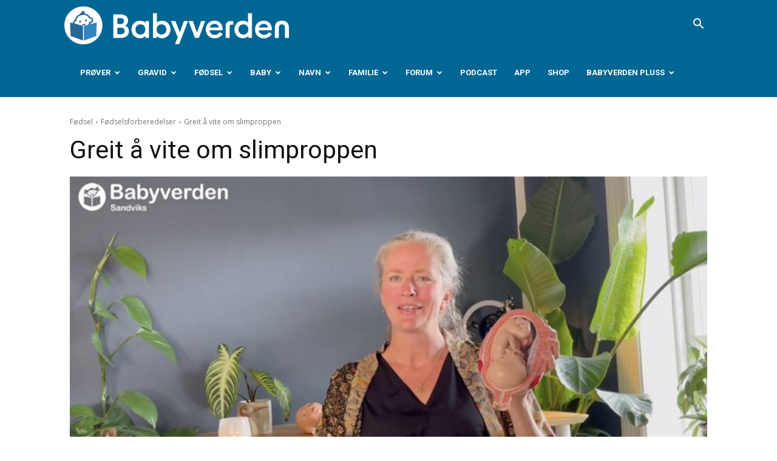

--- FILE ---
content_type: text/html; charset=UTF-8
request_url: https://www.babyverden.no/wp-admin/admin-ajax.php?td_theme_name=Newspaper&v=12.6.4
body_size: -131
content:
{"3677":41081}